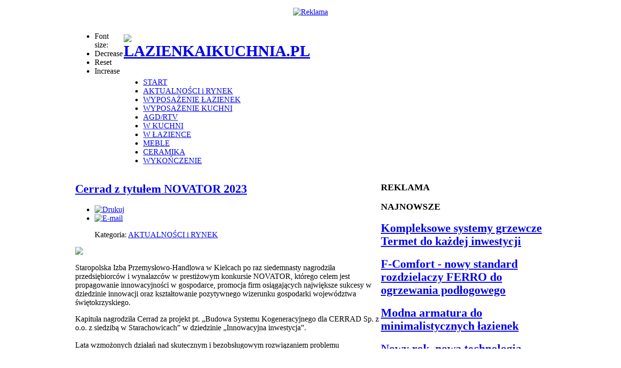

--- FILE ---
content_type: text/html; charset=utf-8
request_url: https://lazienkaikuchnia.pl/aktualnosci-i-rynek/1724-cerrad-z-tytulem-novator-2023
body_size: 7724
content:

<!DOCTYPE html PUBLIC "-//W3C//DTD XHTML 1.0 Transitional//EN" "http://www.w3.org/TR/xhtml1/DTD/xhtml1-transitional.dtd">
<html xmlns="http://www.w3.org/1999/xhtml" xml:lang="pl-pl"  lang="pl-pl">
<head>

      <base href="https://lazienkaikuchnia.pl/aktualnosci-i-rynek/1724-cerrad-z-tytulem-novator-2023" />
  <meta http-equiv="content-type" content="text/html; charset=utf-8" />
  <meta name="keywords" content="Cerrad z tytułem NOVATOR 2023" />
  <meta name="description" content="Cerrad z tytułem NOVATOR 2023" />
  <meta name="generator" content="ŁAZIENKAI KUCHNIA PL" />
  <title>łazienka i kuchnia - Cerrad z tytułem NOVATOR 2023</title>
  <link href="/templates/yt_news/favicon.ico" rel="shortcut icon" type="image/vnd.microsoft.icon" />
  <link rel="stylesheet" href="https://lazienkaikuchnia.pl/templates/system/css/system.css" type="text/css" />
  <link rel="stylesheet" href="https://lazienkaikuchnia.pl/templates/system/css/general.css" type="text/css" />
  <link rel="stylesheet" href="https://lazienkaikuchnia.pl/templates/yt_news/css/base.css" type="text/css" />
  <link rel="stylesheet" href="https://lazienkaikuchnia.pl/templates/yt_news/css/template.css" type="text/css" />
  <link rel="stylesheet" href="https://lazienkaikuchnia.pl/templates/yt_news/css/typography.css" type="text/css" />
  <link rel="stylesheet" href="https://lazienkaikuchnia.pl/templates/yt_news/css/color/gray.css" type="text/css" />
  <link rel="stylesheet" href="/templates/yt_news/menusys/class/mega/assets/megamenu.css" type="text/css" />
  <link rel="stylesheet" href="/templates/yt_news/html/mod_sj_basic_news/style.css" type="text/css" />
  <link rel="stylesheet" href="/templates/yt_news/html/mod_sj_news_content/style.css" type="text/css" />
  <style type="text/css">
.yt-main{width:970px; margin:0 auto}body{font-family:georgia}
		#meganavigator ul.subnavi {
			position: static;
			left: auto;
			right: auto;
			margin: 0;
			padding: 0;
		}
		
		#meganavigator ul.subnavi>li {
			margin-left: 0;
		}
		
		#meganavigator ul.subnavi>li.first {
			margin-top: 0;
		}
	
  </style>
  <script src="/media/system/js/mootools-core.js" type="text/javascript"></script>
  <script src="/media/system/js/core.js" type="text/javascript"></script>
  <script src="/media/system/js/caption.js" type="text/javascript"></script>
  <script src="/media/system/js/mootools-more.js" type="text/javascript"></script>
  <script src="https://lazienkaikuchnia.pl/templates/yt_news/js/yt-script.js" type="text/javascript"></script>
  <script src="https://lazienkaikuchnia.pl/templates/yt_news/js/showbox.js" type="text/javascript"></script>
  <script src="https://lazienkaikuchnia.pl/templates/yt_news/js/jquery-1.5.min.js" type="text/javascript"></script>
  <script src="https://lazienkaikuchnia.pl/templates/yt_news/js/jsmart.noconflict.js" type="text/javascript"></script>
  <script src="/templates/yt_news/menusys/class/mega/assets/megalib.js" type="text/javascript"></script>
  <script type="text/javascript">
window.addEvent('load', function() {
				new JCaption('img.caption');
			});
		window.addEvent('load',function() {
			new YTMega(
				$('meganavigator'),
				{
					duration: 500,
					transition: Fx.Transitions.Circ.easeOut,
					slide: 1,
					wrapperClass: 'yt-main',
					activeSlider: 0,
					debug: false
				});
		});
  </script>

   
</head>
  

 
        
<a target="_blank" href="//www.anwis.pl"><p align="center"><img alt="Reklama" border="0" src="https://newss.pl/baner/banneranwis.jpg" width="750" height="100"/></p></a>  
  
<body id="bd" class="com_content view-article gray yt_news fs5">   
                                      
  <div id="yt_wrapper">
    <div id="yt_wrapper_inner1">
      <div id="yt_wrapper_inner2">
               <a id="top" name="scroll-to-top"></a>
             
            <div id="yt_top" class="block">
              <div class="yt-main">
                <div class="yt-main-in1">
                  <div class="yt-main-in2 clearfix">
                  		<div class='yt-fontsize' style='width:100px;float:left'>
			        
        <ul class="yt-fontsize clearfix">
        	<li class="label">Font size:</li>
            <li class="dec" style="cursor: pointer;" title="Decrease Text Size" onclick="switchFontSize('yt_news_fontsize','dec'); return false;">Decrease</li>
            <li class="reset" title="Reset Text Size" style="cursor: pointer;" onclick="switchFontSize('yt_news_fontsize',5); return false;">Reset</li>
            <li class="inc" title="Increase Text Size" style="cursor: pointer;" onclick="switchFontSize('yt_news_fontsize','inc'); return false;">Increase</li>
         </ul>
         <script type="text/javascript">
		 	var CurrentFontSize=parseInt('5');
			var DefaultFontSize=parseInt('5')
         </script>
                </div>
		                </div>
                   
              </div>
            </div>
             
          </div>
               
            <div id="yt_header" class="block">
              <div class="yt-main">
                <div class="yt-main-in1">
                  <div class="yt-main-in2 clearfix">
                  		<div class='yt-logo' style='height:95px;width:340px;float:left'>
			            <h1 class="logo">
                <a href="/" title="LAZIENKAIKUCHNIA.PL">
                	<img alt="LAZIENKAIKUCHNIA.PL" src="https://lazienkaikuchnia.pl/templates/yt_news/images/logo.png"/>
                </a>
            </h1>
                </div>
		                </div>
                   
              </div>
            </div>
             
          </div>
               
            <div id="yt_menu" class="block">
              <div class="yt-main">
                <div class="yt-main-in1">
                  <div class="yt-main-in2">
                  		<div class='yt-menu' style='width:785px;float:left'>
			<ul id="meganavigator" class="navi"><li class="level1 first">
	<a class="level1 first" href="https://lazienkaikuchnia.pl/"><span class="menu-title">START</span></a>	
	</li>

<li class="active level1">
	<a class="active level1" href="/aktualnosci-i-rynek"><span class="menu-title">AKTUALNOŚCI i RYNEK</span></a>	
	</li>

<li class="level1">
	<a class="level1" href="/wyposazenie-lazienek"><span class="menu-title">WYPOSAŻENIE ŁAZIENEK</span></a>	
	</li>

<li class="level1">
	<a class="level1" href="/wyposazenie-kuchni"><span class="menu-title">WYPOSAŻENIE KUCHNI</span></a>	
	</li>

<li class="level1">
	<a class="level1" href="/agd-rtv"><span class="menu-title">AGD/RTV</span></a>	
	</li>

<li class="level1">
	<a class="level1" href="/w-kuchni"><span class="menu-title">W KUCHNI</span></a>	
	</li>

<li class="level1">
	<a class="level1" href="/w-lazience"><span class="menu-title">W ŁAZIENCE</span></a>	
	</li>

<li class="level1">
	<a class="level1" href="/meble"><span class="menu-title">MEBLE</span></a>	
	</li>

<li class="level1">
	<a class="level1" href="/ceramika"><span class="menu-title">CERAMIKA</span></a>	
	</li>

<li class="level1 last">
	<a class="level1 last" href="/wykonczenie"><span class="menu-title">WYKOŃCZENIE</span></a>	
	</li>

</ul>        </div>
		                </div>
                   
              </div>
            </div>
             
          </div>
                    <div id="content" class="main-left-right nopos-left nogroup-left block">
                            <div class="yt-main">
                <div class="yt-main-in1">
                  <div class="yt-main-in2 clearfix">
                          <div id="yt_col1" style="width: 630px;float:left;"><div id="content_main" style="width:100%;float:left">		<div class="content-main-inner">  			
<div id="system-message-container">
</div>
                 <div id="yt_component" style="float:left;">
            <div class="component-inner clearfix">
                <div class="item-page">


		<h2 class="contentheading">
								<a href="/aktualnosci-i-rynek/1724-cerrad-z-tytulem-novator-2023">
						Cerrad z tytułem NOVATOR 2023</a>
						</h2>
<!-- begin class item-headinfo -->
<div class="info-head-blog">
		<ul class="actions">
										<li class="print-icon">
						<a href="/aktualnosci-i-rynek/1724-cerrad-z-tytulem-novator-2023?tmpl=component&amp;print=1&amp;layout=default&amp;page=" title="Drukuj" onclick="window.open(this.href,'win2','status=no,toolbar=no,scrollbars=yes,titlebar=no,menubar=no,resizable=yes,width=640,height=480,directories=no,location=no'); return false;" rel="nofollow"><img src="/media/system/images/printButton.png" alt="Drukuj"  /></a>				</li>
				
								<li class="email-icon">
						<a href="/component/mailto/?tmpl=component&amp;template=yt_news&amp;link=bf8333c126e27aadf690ff7f72d86fa94d5ebd07" title="E-mail" onclick="window.open(this.href,'win2','width=400,height=350,menubar=yes,resizable=yes'); return false;"><img src="/media/system/images/emailButton.png" alt="E-mail"  /></a>				</li>
												</ul>

	
	

 <dl class="article-info">
 <!--<dt class="article-info-term"></dt>-->
		<dd class="category-name">
										Kategoria: <a href="/aktualnosci-i-rynek">AKTUALNOŚCI i RYNEK</a>						</dd>
	
 </dl>
<div class="clear"></div>

</div> 
<!-- end class item-headinfo -->
<!-- content-links -->
<!-- end content-links -->
<p><img src="https://newss.pl/images/2024/240520CERRAD.jpg" border="0" /><br /><br />Staropolska Izba Przemysłowo-Handlowa w Kielcach po raz siedemnasty nagrodziła przedsiębiorców i wynalazców w prestiżowym konkursie NOVATOR, którego celem jest propagowanie innowacyjności w gospodarce, promocja firm osiągających największe sukcesy w dziedzinie innowacji oraz kształtowanie pozytywnego wizerunku gospodarki województwa świętokrzyskiego.</p>
 
<p>Kapituła nagrodziła Cerrad za projekt pt. „Budowa Systemu Kogeneracyjnego dla CERRAD Sp. z o.o. z siedzibą w Starachowicach” w dziedzinie „Innowacyjna inwestycja”. <br /><br />Lata wzmożonych działań nad skutecznym i bezobsługowym rozwiązaniem problemu zapotrzebowania energetycznego Spółki Cerrad przyniosły efekt w postaci stworzenia niezależnego i w pełni wydajnego systemu, zlokalizowanego w elektrowni kogeneracyjnej w Starachowicach. Jest to największa jednostka wytwórcza energii elektrycznej o mocy 5,12 MWe w wysokosprawnej kogeneracji o mocy cieplnej 10,9 MWt na bazie turbiny gazowej zasilana gazem ziemnym w województwie świętokrzyskim. Wytwarzane ciepło technologiczne w znaczącym stopniu zaspokaja potrzeby energetyczne przedsiębiorstwa i co za tym idzie, ogranicza sumaryczny pobór paliwa gazowego oraz wyraźnie obniża koszty zakupu praw do emisji CO2. Inwestycja w kogenerację oznacza przede wszystkim zmniejszenie emisji gazów cieplarnianych oraz długofalowe działanie na rzecz poprawy stanu powietrza. Podstawowym celem inwestycji było zwiększenie efektywności energetycznej w spółce, polegającym na ograniczeniu emisji gazów cieplarnianych do atmosfery w ilości 32 836 ton CO2 w skali roku oraz oszczędność energii pierwotnej w ilości 149 033 Giga dżuli rocznie. Blisko 10 mln zł dotacji z Unii Europejskiej w ramach Programu Operacyjnego Infrastruktura i Środowisko na podstawie umowy zawartej z Narodowym Funduszem Ochrony Środowiska i Gospodarki Wodnej nr POIS.01.06.01-00-0112/19-00 pozwoliło spółce na sfinansowanie układu o lepszych parametrach i większej wydajności. Wykonawcą inwestycji była firma Bergerat Monnoyeur sp. z o.o.<br /><br />Przyznany przez grono autorytetów NOVATOR 2023 jest potwierdzeniem znakomitych osiągnięć w dążeniu do unowocześniania technologii oraz nowatorstwa w poczynaniach kierownictwa przedsiębiorstwa. <br /><br />Oficjalne wręczenie nagród odbyło się 16 maja w Dawnym Pałacu Biskupów Krakowskich w Kielcach. Nagrodę w imieniu Cerrad odebrał Mariusz Mądry, Dyrektor Operacyjny Grupy Cerrad. - Przyznany nam przez grono autorytetów NOVATOR 2023 jest docenieniem naszych osiągnięć zarówno w dążeniu do unowocześniania technologii, ale również docenieniem naszej troski i działań na rzecz środowiska.<br /><br />Patronat honorowy nad konkursem sprawowali: Prezes Urzędu Patentowego RP, Prezes Krajowej Izby Gospodarczej, Wojewoda Świętokrzyski oraz Marszałek Województwa Świętokrzyskiego. <br /><br /><img src="https://newss.pl/images/2024/240520CERRAD1.jpg" border="0" alt=" " width="500" height="403" /><br /><br /><img src="https://newss.pl/images/2024/240520CERRAD2.jpg" border="0" alt=" " width="500" height="376" /><br /><br /><img src="https://newss.pl/images/2024/240520CERRAD3.jpg" border="0" alt=" " width="500" height="348" /><br /><br /></p>
<p><strong>Grupa CERRAD</strong><br /><a href="https://newss.pl/budownictwo/cerrad-sp.-z-o.o.html">press box</a></p>
				<ul class="pagenav">
					<li class="pagenav-prev">
						<a href="/aktualnosci-i-rynek/1725-czy-pompa-ciepla-efektywnie-ogrzeje-dom-takze-w-mrozne-dni" rel="prev">&laquo; poprz.</a>
					</li>
					<li class="pagenav-next">
						<a href="/aktualnosci-i-rynek/1717-raport-zrownowazonego-rozwoju-planet-passionate-za-rok-2023-juz-dostepny" rel="next">nast. &raquo;</a>
					</li>
				</ul>
	
	</div>
            </div>
        </div>
		  </div></div> </div><div id="yt_col2" style="width: 340px;float:right;"><div class="group-right-top" style="float:left; width:335px;"> <div id="content_left" style="width:0px;float:left"></div> <div id="content_right" style="width:340px;float:left">		<div id="right" style="float:left;">
			<div class="yt-position-inner">
						<div class="moduletable">
					<h3>REKLAMA</h3>
					<div class="bannergroup">

	<div class="banneritem">
										<div class="ns_placement" id="QAPS_AKPL_ebf483f2364d0774825d486b95a7d897"></div>
<script type="text/javascript" async="async" src="http://adsearch.adkontekst.pl/_/ads2/?QAPS_AKPL=ebf483f2364d0774825d486b95a7d897"></script>
				<div class="clr"></div>
	</div>

</div>
		</div>
			<div class="moduletable_sl2">
					<h3>NAJNOWSZE</h3>
					<div class="widget-wrap">
   <div class="110 post ">
        <div class="post-inner">
	        		        <h2>
		        	<a title="Kompleksowe systemy grzewcze Termet do każdej inwestycji" href="/aktualnosci-i-rynek/1972-kompleksowe-systemy-grzewcze-termet-do-kazdej-inwestycji">Kompleksowe systemy grzewcze Termet do każdej inwestycji</a>
		        </h2>
		   		           </div>
  </div>  
    <div class="110 post ">
        <div class="post-inner">
	        		        <h2>
		        	<a title="F-Comfort - nowy standard rozdzielaczy FERRO do ogrzewania podłogowego" href="/wykonczenie/1971-f-comfort-nowy-standard-rozdzielaczy-ferro-do-ogrzewania-podlogowego">F-Comfort - nowy standard rozdzielaczy FERRO do ogrzewania podłogowego</a>
		        </h2>
		   		           </div>
  </div>  
    <div class="110 post ">
        <div class="post-inner">
	        		        <h2>
		        	<a title="Modna armatura do minimalistycznych łazienek" href="/wyposazenie-lazienek/1970-modna-armatura-do-minimalistycznych-lazienek">Modna armatura do minimalistycznych łazienek</a>
		        </h2>
		   		           </div>
  </div>  
    <div class="110 post ">
        <div class="post-inner">
	        		        <h2>
		        	<a title="Nowy rok, nowa technologia, czystsza planeta. Media Markt nagradza za ekologiczne porządki " href="/aktualnosci-i-rynek/1969-nowy-rok-nowa-technologia-czystsza-planeta-media-markt-nagradza-za-ekologiczne-porzadki">Nowy rok, nowa technologia, czystsza planeta. Media Markt nagradza za ekologiczne porządki </a>
		        </h2>
		   		           </div>
  </div>  
    <div class="110 post ">
        <div class="post-inner">
	        		        <h2>
		        	<a title="Uniwersalne formy w chromie - historia połysku definiującego łazienki" href="/wyposazenie-lazienek/1968-uniwersalne-formy-w-chromie-historia-polysku-definiujacego-lazienki">Uniwersalne formy w chromie - historia połysku definiującego łazienki</a>
		        </h2>
		   		           </div>
  </div>  
    <div class="110 post ">
        <div class="post-inner">
	        		        <h2>
		        	<a title="FILTRATA - nowoczesna bateria filtrująca od FERRO. Wygoda, ekologia i zdrowa woda prosto z kranu" href="/aktualnosci-i-rynek/1966-filtrata-nowoczesna-bateria-filtrujaca-od-ferro-wygoda-ekologia-i-zdrowa-woda-prosto-z-kranu">FILTRATA - nowoczesna bateria filtrująca od FERRO. Wygoda, ekologia i zdrowa woda prosto z kranu</a>
		        </h2>
		   		           </div>
  </div>  
    <div class="110 post ">
        <div class="post-inner">
	        		        <h2>
		        	<a title="FILTRATA - nowoczesna bateria filtrująca od FERRO. Wygoda, ekologia i zdrowa woda prosto z kranu" href="/wyposazenie-kuchni/1967-filtrata-nowoczesna-bateria-filtrujaca-od-ferro-wygoda-ekologia-i-zdrowa-woda-prosto-z-kranu">FILTRATA - nowoczesna bateria filtrująca od FERRO. Wygoda, ekologia i zdrowa woda prosto z kranu</a>
		        </h2>
		   		           </div>
  </div>  
    <div class="110 post ">
        <div class="post-inner">
	        		        <h2>
		        	<a title="Technologiczny prezent, który naprawdę się przyda" href="/agd-rtv/1965-technologiczny-prezent-ktory-naprawde-sie-przyda">Technologiczny prezent, który naprawdę się przyda</a>
		        </h2>
		   		           </div>
  </div>  
    <div class="110 post ">
        <div class="post-inner">
	        		        <h2>
		        	<a title="Produkty FERRO w InstalSystem 5.5 - ważne udogodnienie dla projektantów instalacji" href="/aktualnosci-i-rynek/1964-produkty-ferro-w-instalsystem-5-5-wazne-udogodnienie-dla-projektantow-instalacji">Produkty FERRO w InstalSystem 5.5 - ważne udogodnienie dla projektantów instalacji</a>
		        </h2>
		   		           </div>
  </div>  
    <div class="110 post ">
        <div class="post-inner">
	        		        <h2>
		        	<a title="Elastokaloryki to obiecujący kierunek badań, a nie realna alternatywa dla sprężarkowych pomp ciepła" href="/aktualnosci-i-rynek/1963-elastokaloryki-to-obiecujacy-kierunek-badan-a-nie-realna-alternatywa-dla-sprezarkowych-pomp-ciepla">Elastokaloryki to obiecujący kierunek badań, a nie realna alternatywa dla sprężarkowych pomp ciepła</a>
		        </h2>
		   		           </div>
  </div>  
    <div class="110 post ">
        <div class="post-inner">
	        		        <h2>
		        	<a title="Wymiana AGD - zrób prezent dla rodziny, portfela i planety " href="/agd-rtv/1962-wymiana-agd-zrob-prezent-dla-rodziny-portfela-i-planety">Wymiana AGD - zrób prezent dla rodziny, portfela i planety </a>
		        </h2>
		   		           </div>
  </div>  
    <div class="110 post ">
        <div class="post-inner">
	        		        <h2>
		        	<a title="Hybrydowe systemy grzewcze - kierunek, który zdominuje polski rynek ogrzewnictwa?" href="/wykonczenie/1961-hybrydowe-systemy-grzewcze-kierunek-ktory-zdominuje-polski-rynek-ogrzewnictwa">Hybrydowe systemy grzewcze - kierunek, który zdominuje polski rynek ogrzewnictwa?</a>
		        </h2>
		   		           </div>
  </div>  
  </div>

		</div>
			<div class="moduletable">
					<div class="bannergroup">

	<div class="banneritem">
										<div class="ns_placement" id="QAPS_AKPL_ebf483f2364d0774825d486b95a7d897"></div>
<script type="text/javascript" async="async" src="http://adsearch.adkontekst.pl/_/ads2/?QAPS_AKPL=ebf483f2364d0774825d486b95a7d897"></script>
				<div class="clr"></div>
	</div>

</div>
		</div>
			<div class="moduletable">
					<h3>CZĘSTO CZYTANE</h3>
					<div class="widget-wrap">
   <div class="104 post showlinebottom first-item">
        <div class="post-inner">
	        		        <h2>
		        	<a title="Kompleksowe systemy grzewcze Termet do każdej inwestycji" href="/aktualnosci-i-rynek/1972-kompleksowe-systemy-grzewcze-termet-do-kazdej-inwestycji">Kompleksowe systemy grzewcze Termet do każdej inwestycji</a>
		        </h2>
		   		   	        <p>
		       		            <span class="cattitle">AKTUALNOŚCI i RYNEK </span>
		       		       	        </p>       	
	                </div>
  </div>  
    <div class="104 post showlinebottom">
        <div class="post-inner">
	        		        <h2>
		        	<a title="Modna armatura do minimalistycznych łazienek" href="/wyposazenie-lazienek/1970-modna-armatura-do-minimalistycznych-lazienek">Modna armatura do minimalistycznych łazienek</a>
		        </h2>
		   		   	        <p>
		       		            <span class="cattitle">WYPOSAŻENIE ŁAZIENEK </span>
		       		       	        </p>       	
	                </div>
  </div>  
    <div class="104 post showlinebottom">
        <div class="post-inner">
	        		        <h2>
		        	<a title="Bateria do natrysku" href="/wyposazenie-lazienek/145-armatura/1548-bateria-do-natrysku">Bateria do natrysku</a>
		        </h2>
		   		   	        <p>
		       		            <span class="cattitle">ARMATURA </span>
		       		       	        </p>       	
	                </div>
  </div>  
    <div class="104 post showlinebottom">
        <div class="post-inner">
	        		        <h2>
		        	<a title="Nowe zawory dekoracyjne Ferro - precyzja, komfort i styl" href="/wyposazenie-lazienek/146-instalacje/1907-nowe-zawory-dekoracyjne-ferro-precyzja-komfort-i-styl">Nowe zawory dekoracyjne Ferro - precyzja, komfort i styl</a>
		        </h2>
		   		   	        <p>
		       		            <span class="cattitle">INSTALACJE </span>
		       		       	        </p>       	
	                </div>
  </div>  
    <div class="104 post showlinebottom">
        <div class="post-inner">
	        		        <h2>
		        	<a title="Elektryczne poduszki, maty i prześcieradła rozgrzewające od PRIME3 " href="/wyposazenie-lazienek/148-inne/1372-elektryczne-poduszki-maty-i-przescieradla-rozgrzewajace-od-prime3">Elektryczne poduszki, maty i prześcieradła rozgrzewające od PRIME3 </a>
		        </h2>
		   		   	        <p>
		       		            <span class="cattitle">INNE </span>
		       		       	        </p>       	
	                </div>
  </div>  
    <div class="104 post showlinebottom">
        <div class="post-inner">
	        		        <h2>
		        	<a title="FILTRATA - nowoczesna bateria filtrująca od FERRO. Wygoda, ekologia i zdrowa woda prosto z kranu" href="/wyposazenie-kuchni/1967-filtrata-nowoczesna-bateria-filtrujaca-od-ferro-wygoda-ekologia-i-zdrowa-woda-prosto-z-kranu">FILTRATA - nowoczesna bateria filtrująca od FERRO. Wygoda, ekologia i zdrowa woda prosto z kranu</a>
		        </h2>
		   		   	        <p>
		       		            <span class="cattitle">WYPOSAŻENIE KUCHNI </span>
		       		       	        </p>       	
	                </div>
  </div>  
    <div class="104 post showlinebottom">
        <div class="post-inner">
	        		        <h2>
		        	<a title="Baterie z elastyczną wylewką " href="/wyposazenie-kuchni/150-armatura/751-baterie-z-elastyczna-wylewka">Baterie z elastyczną wylewką </a>
		        </h2>
		   		   	        <p>
		       		            <span class="cattitle">ARMATURA </span>
		       		       	        </p>       	
	                </div>
  </div>  
    <div class="104 post showlinebottom">
        <div class="post-inner">
	        		        <h2>
		        	<a title="Technologiczny prezent, który naprawdę się przyda" href="/agd-rtv/1965-technologiczny-prezent-ktory-naprawde-sie-przyda">Technologiczny prezent, który naprawdę się przyda</a>
		        </h2>
		   		   	        <p>
		       		            <span class="cattitle">AGD/RTV </span>
		       		       	        </p>       	
	                </div>
  </div>  
    <div class="104 post showlinebottom">
        <div class="post-inner">
	        		        <h2>
		        	<a title="Jak utrzymać w czystości strefę zmywania?" href="/w-kuchni/1939-jak-utrzymac-w-czystosci-strefe-zmywania">Jak utrzymać w czystości strefę zmywania?</a>
		        </h2>
		   		   	        <p>
		       		            <span class="cattitle">W KUCHNI </span>
		       		       	        </p>       	
	                </div>
  </div>  
    <div class="104 post showlinebottom">
        <div class="post-inner">
	        		        <h2>
		        	<a title="Jak zapewnić bezpieczną temperaturę wody w łazience?" href="/w-lazience/1959-jak-zapewnic-bezpieczna-temperature-wody-w-lazience">Jak zapewnić bezpieczną temperaturę wody w łazience?</a>
		        </h2>
		   		   	        <p>
		       		            <span class="cattitle">W ŁAZIENCE </span>
		       		       	        </p>       	
	                </div>
  </div>  
    <div class="104 post showlinebottom">
        <div class="post-inner">
	        		        <h2>
		        	<a title="Funkcjonalność na okrągło, czyli najnowsze trendy w meblach tapicerowanych" href="/meble/1689-funkcjonalnosc-na-okraglo-czyli-najnowsze-trendy-w-meblach-tapicerowanych">Funkcjonalność na okrągło, czyli najnowsze trendy w meblach tapicerowanych</a>
		        </h2>
		   		   	        <p>
		       		            <span class="cattitle">MEBLE </span>
		       		       	        </p>       	
	                </div>
  </div>  
    <div class="104 post showlinebottom last-item">
        <div class="post-inner">
	        		        <h2>
		        	<a title="Jak wykonać montaż ogrzewania podłogowego - praktyczny poradnik " href="/wyposazenie-kuchni/156-instalacje/1893-jak-wykonac-montaz-ogrzewania-podlogowego-praktyczny-poradnik">Jak wykonać montaż ogrzewania podłogowego - praktyczny poradnik </a>
		        </h2>
		   		   	        <p>
		       		            <span class="cattitle">INSTALACJE </span>
		       		       	        </p>       	
	                </div>
  </div>  
  </div>

		</div>
			<div class="moduletable">
					<h3>MEBLE</h3>
					    
<div class="yt_news_content 140" style="width:350px;">
            <div class="main_news_content">   
            <div class="main_images_news">
                					<img src="https://lazienkaikuchnia.pl////cache/mod_sj_news_content/c07b3c6058a4e33f9e3e2d97a904179f.jpeg" height="180px" width="320px" alt="Funkcjonalność na okrągło, czyli najnowsze trendy w meblach tapicerowanych" title="Funkcjonalność na okrągło, czyli najnowsze trendy w meblach tapicerowanych"/>
				            </div> 
            <div class="main_content_main" style="width: 320px;">
                                    <a href="/meble/1689-funkcjonalnosc-na-okraglo-czyli-najnowsze-trendy-w-meblach-tapicerowanych" title="Funkcjonalność na okrągło, czyli najnowsze trendy w meblach tapicerowanych" target = "_self">                
                        <span>Funkcjonalność na okrągło, czyli najnowsze trendy w meblach tapicerowanych</span>
                    </a>
                                
                                    Sofy o miękkich, organicznych kształtach, efektowne pufy „3 w 1” czy wielozadaniowe narożniki z funkcją ładowania smartfonu – meble na nachodzący sezon mają przede wszystkim sprzyjać odprężeniu i ...                                
            </div> 
        </div>
        <div class="normal_news_content">
        <div class="nomal_items" style="width:-20px;">
			            <div style="padding-bottom: 10px; float: left; width:100%">
           
            <div class="nomal_content_normal" >
                                    <a href="/meble/1686-idealna-rownowaga-odswiezona-linia-mebli-z-kolekcji-ilbagnoaless" title="Idealna równowaga - odświeżona linia mebli z kolekcji ILBAGNOALESS" target = "_self">
                                        Idealna równowaga - odświeżona linia mebli z kolekcji ILBAGNOALESS                    </a>
                               
            </div>
            </div>
                        <div style="padding-bottom: 10px; float: left; width:100%">
           
            <div class="nomal_content_normal" >
                                    <a href="/meble/1642-gap-pro-kolekcja-nieskonczonych-mozliwosci" title="GAP PRO - kolekcja nieskończonych możliwości" target = "_self">
                                        GAP PRO - kolekcja nieskończonych możliwości                    </a>
                               
            </div>
            </div>
                        <div style="padding-bottom: 10px; float: left; width:100%">
           
            <div class="nomal_content_normal" >
                                    <a href="/meble/1600-meble-ella-roca-postaw-na-pelna-zycia-zielen" title="Meble Ella Roca - postaw na pełną życia zieleń" target = "_self">
                                        Meble Ella Roca - postaw na pełną życia zieleń                    </a>
                               
            </div>
            </div>
                        <div style="padding-bottom: 10px; float: left; width:100%">
           
            <div class="nomal_content_normal" >
                                    <a href="/meble/1208-dodatki-z-drewna-wspolny-mianownik-roznych-stylow" title="Dodatki z drewna - wspólny mianownik różnych stylów" target = "_self">
                                        Dodatki z drewna - wspólny mianownik różnych stylów                    </a>
                               
            </div>
            </div>
                        <div style="padding-bottom: 10px; float: left; width:100%">
           
            <div class="nomal_content_normal" >
                                    <a href="/meble/491-kuchnia-widziana-oczami-salonu" title="Kuchnia widziana oczami salonu" target = "_self">
                                        Kuchnia widziana oczami salonu                    </a>
                               
            </div>
            </div>
                    </div>
        
    </div>
</div>
		</div>
	
			</div>
		</div>
		</div> </div> </div>                  </div>

                </div>
                 
              </div>            
                          </div>
                   
            <div id="yt_botslwrap2" class="block">
              <div class="yt-main">
                <div class="yt-main-in1">
                  <div class="yt-main-in2 clearfix">
                  		<div id="user6" style='width:970px;float:left'>
			<div class="yt-position-inner">
						<div class="moduletable_sl2">
					<h3>NAPISZ DO NAS</h3>
					

<div class="custom_sl2"  >
	<p>&gt; admin(at)lazienkaikuchnia.pl &lt;</p></div>
		</div>
	
			</div>
		</div>
		                </div>
                   
              </div>
            </div>
             
          </div>
               
            <div id="yt_footer" class="block">
              <div class="yt-main">
                <div class="yt-main-in1">
                  <div class="yt-main-in2 clearfix">
                  		<div class='yt-copyright' style="width:670px;float:left;">
			        <!-- 
        You CAN NOT remove (or unreadable) those links without permission. Removing the link and template sponsor Please visit smartaddons.com or contact with e-mail (contact@ytcvn.com) If you don't want to link back to smartaddons.com, you can always pay a link removal donation. This will allow you to use the template link free on one domain name. Also, kindly send me the site's url so I can include it on my list of verified users. 
        -->
        <div class="footer1">Copyright &#169; 2026 łazienka i kuchnia. All Rights Reserved.  Designed by <a target="_blank" title="Visit SmartAddons!" href="http://www.smartaddons.com/">SmartAddons.Com</a></div>
        <div class="footer2"><a href="http://www.joomla.org">Joomla!</a> is Free Software released under the <a href="http://www.gnu.org/licenses/gpl-2.0.html">GNU General Public License.</a></div>
                </div>
		<div class="group-footnav nopos-footnav nopos-social clearfix" style="width:300px; ; float:left; "></div>                </div>
                   
              </div>
            </div>
             
          </div>
                 </div>
    </div>
  </div>
   
    <script src="http://politykacookies.pl/politykacookies.pl.js"></script> <script type="text/javascript"> cookiesPolicy(); </script>
</body>
</html>